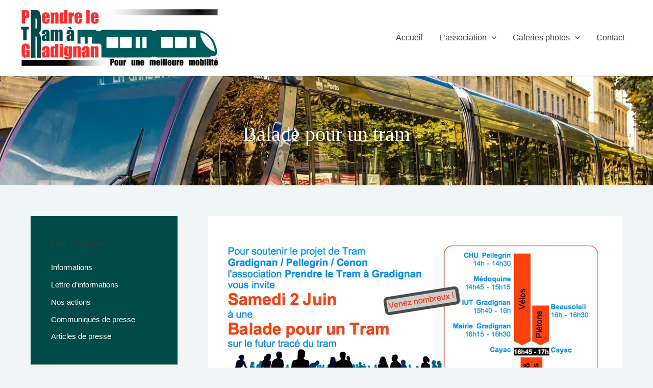

--- FILE ---
content_type: text/css
request_url: https://prendre-le-tram-a-gradignan.com/wp-content/cache/min/1/wp-content/plugins/simply-gallery-block/blocks/pgc_sgb.min.style.css?ver=1768947066
body_size: 347
content:
.pgc-sgb-cb{position:relative;min-height:240px}.pgc-sgb-cb img{pointer-events:none}.sgb-preloader{position:absolute;width:38px;height:38px;left:50%;top:50%;-webkit-transform:translateX(-50%) translateY(-50%);transform:translateX(-50%) translateY(-50%)}.sgb-preloader .sgb-square{width:15px;height:15px;margin:2px;float:left;opacity:0;background:#d3d3d3;animation:sgb-focusfade 2.8s infinite}.sgb-preloader .sgb-square:nth-child(1){animation-delay:.7s}.sgb-preloader .sgb-square:nth-child(2){animation-delay:1.4s}.sgb-preloader .sgb-square:nth-child(3){animation-delay:2.8s}.sgb-preloader .sgb-square:nth-child(4){animation-delay:2.1s}@keyframes sgb-focusfade{0%{opacity:0}30%{opacity:0}60%{opacity:1}75%{opacity:1}}.no-js .sgb-preloader{display:none}.simply-gallery-amp,simpLy-gallery-freedom-block{position:relative}.simply-gallery-amp *,.simpLy-gallery-freedom-block *{box-sizing:border-box}.simply-gallery-amp .sgb-gallery,.simpLy-gallery-freedom-block .sgb-gallery{position:relative}.simply-gallery-amp .sgb-gallery .sgb-item,.simpLy-gallery-freedom-block .sgb-gallery .sgb-item{max-width:250px;margin:1em auto}.sgb-gallery .sgb-item figure{margin:0;height:100%;display:flex;flex-direction:column}.sgb-gallery .sgb-item-caption{background:#eaeaea;color:#000;font-size:.8em;padding:.5em .5em 1em;margin:0;text-align:center}.sgb-gallery .sgb-item img,.sgb-gallery .sgb-item video{height:100%;width:100%;flex:1;object-fit:cover;display:block}.sgb-gallery .sgb-item audio,.sgb-gallery .sgb-item video{outline:0}.sgb-gallery .sgb-item audio{width:100%}.sgb-gallery .sgb-item a{height:100%;flex:1;object-fit:cover}